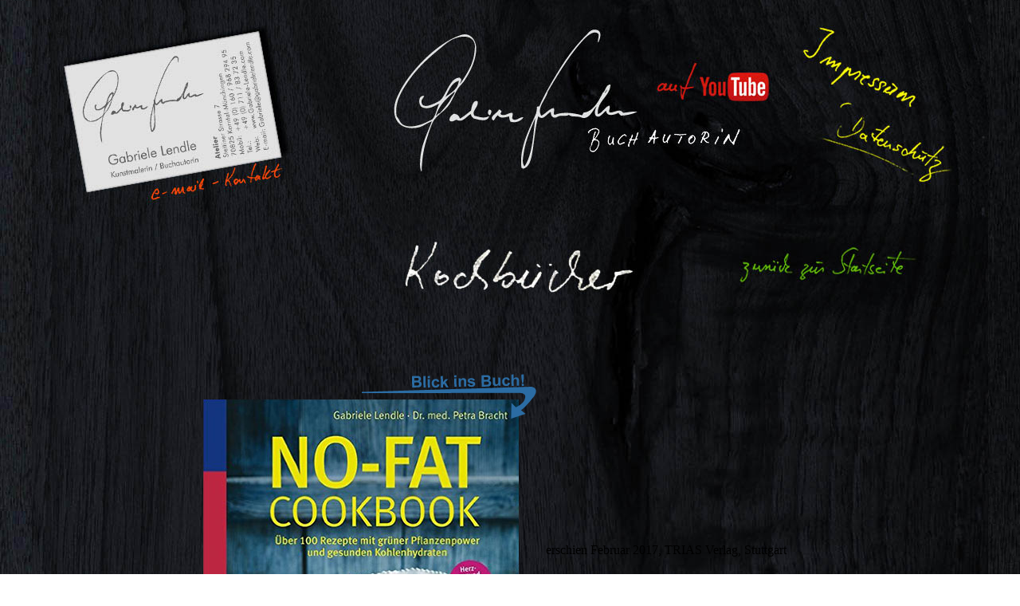

--- FILE ---
content_type: text/html; charset=UTF-8
request_url: https://gabriele-lendle.com/kochbuecher.php
body_size: 13638
content:
<html xmlns="http://www.w3.org/1999/xhtml" xml:lang="de" lang="de">
<head>
<meta charset="utf-8">
<meta http-equiv="content-style-type" content="text/css" />
<meta http-equiv="Content-Script-Type" content="text/javascript" />
<meta http-equiv="imagetoolbar" content="no" />
<meta http-equiv="language" content="de" />
<meta name="keywords" content="Kunst, Ludwigsburg, Stuttgart,Ab jetzt vegan, McVeg, Vegan International, Kochkurse, Vegan, Ludwigsburg, Vorträge vegane Ernährung, Vortrag vegane Ernährung, Vortrag vegane Ernährung bundesweit, Vortrag vegane Ernährung Stuttgart" />
<meta name="robot" content="index follows" />
<meta name="revisit-after" content="5 days" />
<meta name="author" content="www.le-design.net" />
<meta name="description" content="GABRIELE LENDLE, Kunstmalerin - Buchautorin" />
<title>GABRIELE LENDLE, Kunstmalerin - Buchautorin</title>
<link rel="stylesheet" href="style/style.css" type="text/css" />
<link rel="SHORTCUT ICON" href="favicon.png" type="image/x-icon" />
<script type='text/javascript' src='js/klapp.js'></script>
<script language="javascript" src="js/aufruf.js"></script>
<script language="javascript" src="js/vl.js"></script>
<script language="javascript" src="js/bildwechsel.js"></script>
<style type="text/css">
body
{background-image:url(images/back.jpg);background-repeat:no-repeat;background-position:left;background-attachment:fixed}
</style>
<link rel="stylesheet" type="text/css" href="style/cookieconsent.min.css" />
<script src="js/cookieconsent.min.js"></script>
<script language="javascript" src="js/cookies.js"></script>
</head>
<body topmargin="0" leftmargin="0" marginwidth="0" marginheight="0">
<table border="0" width="100%" height="100%" cellpadding="0" cellspacing="0">
<tr>
<td align="center" valign="top">
<table border="0" cellpadding="0" cellspacing="0">
<tr>
<td align="center">
<img src="images/top_buch.jpg" width="1200" height="273" border="0" alt="" usemap="#buch" />
<map name="buch">
<area shape="poly" coords="43,333,205,322,204,349,41,362" href="bildergalerie.php" alt="Bildergalerie" title="Bildergalerie">
<area shape="poly" coords="129,381,204,370,204,398,130,408" href="vita.php" alt="Vita" title="Vita">
<area shape="poly" coords="70,460,186,467,184,494,64,486" href="aktuelles_mal.php" alt="Aktuelles" title="Aktuelles">
<area shape="poly" coords="82,584,206,568,207,599,78,611" href="verni_reden.php" alt="Vernissagen - Reden" title="Vernissagen - Reden">
<area shape="poly" coords="97,672,203,668,202,698,95,702" href="kontakt_mal.php" alt="Kontakt" title="Kontakt">
<area shape="poly" coords="1000,285,1139,288,1142,318,1000,313" href="aktuelles_buch.php" alt="Aktuelles" title="Aktuelles">
<area shape="poly" coords="1006,325,1122,325,1124,353,1009,353" href="kochbuecher.php" alt="Kochbücher" title="Kochbücher">
<area shape="poly" coords="994,383,1121,384,1124,412,996,414" href="kochkurse.php" alt="Koch- und Backkurse" title="Koch- und Backkurse">
<!--
<area shape="poly" coords="1005,430,1161,433,1164,461,1004,459" href="ernaehrungsberartung.php" alt="Ernährungsberatung" title="Ernährungsberatung">
<area shape="poly" coords="1009,479,1138,478,1141,507,1009,510" href="meditationskurse.php" alt="Meditations Kurse" title="Meditations Kurse">
-->
<area shape="poly" coords="1016,525,1151,526,1153,553,1019,556" href="vortraege.php" alt="Vorträge" title="Vorträge">
<area shape="poly" coords="1019,596,1110,598,1111,626,1019,626" href="ueber_mich.php" alt="über mich..." title="über mich...">
<area shape="poly" coords="1010,636,1153,640,1153,670,1011,664" href="medienecho.php" alt="Medienecho" title="Medienecho">
<area shape="poly" coords="1031,696,1135,695,1136,727,1033,728" href="kontakt_buch.php" alt="Kontakt" title="Kontakt">

<area shape="poly" coords="42,83,283,40,317,227,76,260" href="mailto:gabriele@gabrielelendle.com" alt="E-Mail" title="E-Mail">
<area shape="poly" coords="998,32,1110,113,1102,138,960,75" href="impressum.php" alt="Impressum" title="Impressum">
<area shape="poly" coords="1016,130,1153,200,1129,234,988,171" href="ds.php" alt="Datenschutz" title="Datenschutz">
<area shape="poly" coords="783,82,927,82,927,130,783,130" href="youtube.php" alt="YouTube" title="YouTube">

</map>
</td>
</tr>
<tr>
<td><img src="images/kochbuecher.jpg" width="1200" height="123" border="0" alt="" usemap="#unav" />
<map name="unav">
<area shape="rect" coords="882,45,1100,75" href="index1.php" alt="Home" title="Home">
</map>
</td>
</tr>
<tr>
<td align="center" valign="top" background="images/back_01.jpg" height="952">
<br />&nbsp;<br />&nbsp;<br />

<table border="0" width="800" height="550" cellpadding="10" cellspacing="0">
<tr>
   <td valign="top" width="100%" align="center">
   <table border="0" cellpadding="5" cellspacing="0">

<tr><td align="left" valign="top" width="150"><b><a href="https://www.amazon.de/dp/3432102682/ref=sr_1_4?ie=UTF8&qid=1479963133&sr=8-4&keywords=Gabriele+lendle#reader_B06VVS144R" target="_blank" title="Blick ins Buch"><img src="images/no_fat.png" width="420" height="450" border="0" alt="" /></a><br />&nbsp;<br /></b></td><td align="left"  valign="bottom">erschien Februar 2017, TRIAS Verlag, Stuttgart<br />&nbsp;<br />ISBN-10: 3432102682<br />ISBN-13: 978-3432102689<br />&nbsp;<br /><a href="https://www.amazon.de/dp/3432102682/ref=sr_1_4?ie=UTF8&qid=1479963133&sr=8-4&keywords=Gabriele+lendle" target="_blank">&gt;&gt;&gt;Buch und Rezensionen auf Amazon anschauen&gt;&gt;&gt;</a><br /><b>Bitte bevorzugen Sie beim Kauf den örtlichen Buchhandel</b><br />&nbsp;<br /><a href="bestellungnofat.php" target="inhalt">&gt;&gt;&gt;Signierte Ausgabe auf Wunsch mit Widmung direkt bei der Autorin bestellen, innerhalb BRD versandkostenfrei&gt;&gt;&gt;</a><br />&nbsp;<br /></td></tr><tr><td colspan="2"><b>Vorneweg: es geht nicht um fettfrei essen!</b> Es geht um die Reduzierung von ungünstigen Fetten in unserer Nahrung. Ungünstig sind die gesättigten Fettsäuren, leider genau die, die man auch unbedenklich erhitzen kann, daher ohne Fett kochen (no-fat-cook!), was völlig  problemlos auch praktisch möglich ist.<br />&nbsp;<br />Im Buchanhang ist eine ausführliche medizinische Stellungnahme von Frau Dr. med. Petra Bracht.<br />&nbsp;<br />Unser Körper benötigt Fett, keine Frage. Man muss aber wissen, dass gesättigte und einfach ungesättigte Fettsäuren vom Körper selbst gebildet werden und zwar genau in der benötigten Menge, wie z.B. auch Cholesterin.<br />&nbsp;<br />Die Rezepte im Buch sind vollwertig, pflanzlich (vegan) und fett"arm"!<br />&nbsp;<br />Man bedenke, dass sämtliche Lebensmittel aus Kohlenhydrat, Eiweiß und Fett bestehen, so dass die Notwendigkeit isolierte Fette zuzusetzen, wie Öl und Butter, grundsätzlich nicht nötig erscheint, mit Ausnahme der mehrfach ungesättigten Fettsäuren, was z.B. in kaltgepresstem Leinöl und Walnussöl reichlich vorhanden ist (aber nicht erhitzt werden darf). Auch Leinsamen und Chiasamen erfüllen diesen Dienst, sofern sie vor dem Verzehr frisch vermahlen werden.<br />&nbsp;<br />Der Fettkonsum der meisten Menschen ist mit 30-40 Energieprozent Fett viel zu hoch. Ausreichend sind nach praktischen Erfahrungen, sowie der Orientierung an der Natur 5-25 Energieprozent Fett.<br />&nbsp;<br />Die uns im Tierreich genetisch und physiologisch ganz nahe stehenden Menschenaffen nehmen durchschnittlich 5% ihrer Nahrungsenergie in Form von Fett auf mit starken saisonalen Schwankungen zwischen 1 und 8%, und das bei bester Gesundheit.<br />&nbsp;<br />Das Buch richtet sich an alle Menschen, die sich gesund und nachhaltig ernähren wollen und insbesondere auch an Menschen mit bereits vorhandenen Herz-Erkrankungen, wie z.B. Bluthochdruck, zu hoher Cholesterinspiegel, Herzinfarkt oder Schlaganfall.<br />&nbsp;<br />Ganz nebenbei verliert man mit dieser Ernährungsphilosophie auch Überflüssige Pfunde!</td></tr><tr><td colspan="2"><hr style="height:4px;border-width:0;color:#2b6ca3;background-color:#2b6ca3" /><br /></td></tr><tr><td align="left" valign="top" width="150"><b><a href="https://www.amazon.de/Vegan-international-veganen-Rezepten-Welt/dp/3830469985#reader_B00NLJVITE" target="_blank" title="Blick ins Buch"><img src="images/vegan_international.png" width="420" height="528" border="0" alt="" /></a><br />&nbsp;<br /></b></td><td align="left"  valign="bottom">erschien August 2014, TRIAS Verlag, Stuttgart<br />&nbsp;<br />ISBN-10: 3830469985<br />ISBN-13: 978-3830469988<br />&nbsp;<br /><a href="http://www.amazon.de/Vegan-international-veganen-Rezepten-Welt/dp/3830469985" target="_blank">
&gt;&gt;&gt;Buch und Rezensionen auf Amazon anschauen&gt;&gt;&gt;</a><br /><b>Bitte bevorzugen Sie beim Kauf den örtlichen Buchhandel</b><br />&nbsp;<br /><a href="bestellungvegint.php" target="inhalt">&gt;&gt;&gt;Signierte Ausgabe auf Wunsch mit Widmung direkt bei der Autorin bestellen, innerhalb BRD versandkostenfrei&gt;&gt;&gt;</a><br />&nbsp;<br /></td></tr><tr><td colspan="2"><hr style="height:4px;border-width:0;color:#2b6ca3;background-color:#2b6ca3" /><br /></td></tr><tr><td align="left" valign="top" width="150"><b><a href="images/mc_veg.pdf" target="_blank" title="Blick ins Buch"><img src="images/mcveg_big.png" width="420" height="509" border="0" alt="" /></a><br />&nbsp;<br /></b></td><td align="left"  valign="bottom">erschien Juni 2013, TRIAS Verlag, Stuttgart<br />&nbsp;<br />ISBN-10: 3830468377<br />ISBN-13: 978-3830468370<br />&nbsp;<br /><a href=" http://www.amazon.de/Mc-Veg-80-vegane-Schnellgerichte/dp/3830468377/ref=sr_1_1?s=books&amp;ie=UTF8&amp;qid=1369714833&amp;sr=1-1&amp;keywords=mc+veg" target="_blank">&gt;&gt;&gt;Buch und Rezensionen auf Amazon anschauen&gt;&gt;&gt;</a><br /><b>Bitte bevorzugen Sie beim Kauf den örtlichen Buchhandel</b><br />&nbsp;<br /><a href="bestellungmcveg.php" target="inhalt">&gt;&gt;&gt;Signierte Ausgabe auf Wunsch mit Widmung direkt bei der Autorin bestellen, innerhalb BRD versandkostenfrei&gt;&gt;&gt;</a><br />&nbsp;<br /></td></tr><tr><td colspan="2"><hr style="height:4px;border-width:0;color:#2b6ca3;background-color:#2b6ca3" /><br /></td></tr><tr><td align="left" valign="top" width="150"><b><a href="images/ab_jetzt_vegan.pdf" target="_blank" title="Blick ins Buch"><img src="images/provegan_titel.png" width="420" height="450" border="0" alt="" /></a></b></td><td align="left"  valign="bottom">erschien August 2012, TRIAS Verlag, Stuttgart<br />&nbsp;<br />ISBN-10: 3830466609<br />ISBN-13: 978-383044404<br />&nbsp;<br /><a href="http://www.amazon.de/Ab-jetzt-vegan-tierische-Produkte/dp/3830466609" target="_blank">&gt;&gt;&gt;Buch und Rezensionen auf Amazon anschauen&gt;&gt;&gt;</a><br /><b>Bitte bevorzugen Sie beim Kauf den örtlichen Buchhandel</b><br />&nbsp;<br /><a href="bestellungajv.php" target="inhalt">&gt;&gt;&gt;Signierte Ausgabe auf Wunsch mit Widmung direkt bei der Autorin bestellen, innerhalb BRD versandkostenfrei&gt;&gt;&gt;</a><br />&nbsp;<br /></td></tr><tr><td colspan="2"><hr style="height:4px;border-width:0;color:#2b6ca3;background-color:#2b6ca3" /><br /></td></tr><tr><td align="left" valign="top" width="150"><b><img src="images/schmerzfrei_big.png" width="420" height="502" border="0" alt="" /><br />&nbsp;<br /></b></td><td align="left"  valign="bottom">erschien März 2014, Bucher Verlag, Hohenems/AT<br />&nbsp;<br />ISBN-10: 3990182412<br />ISBN-13: 978-383044404<br />&nbsp;<br /><a href="http://www.amazon.de/Schmerzfrei-richtige-Ern%C3%A4hrung-Ruediger-Dahlke/dp/3990182412/ref=sr_1_4?ie=UTF8&amp;qid=1392181121&amp;sr=8-4&amp;keywords=gabriele+lendle" target="_blank">&gt;&gt;&gt;Buch und Rezensionen auf Amazon anschauen&gt;&gt;&gt;</a><br /><b>Bitte bevorzugen Sie beim Kauf den örtlichen Buchhandel</b><br />&nbsp;<br /><a href="bestellungsf.php" target="inhalt">&gt;&gt;&gt;Signierte Ausgabe auf Wunsch mit Widmung direkt bei der Autorin bestellen, innerhalb BRD versandkostenfrei&gt;&gt;&gt;</a><br />&nbsp;<br /></td></tr><tr><td colspan="2"><hr style="height:4px;border-width:0;color:#2b6ca3;background-color:#2b6ca3" /><br /></td></tr><tr><td align="left" valign="top" width="150"><b><a href="images/peacefood.pdf" target="_blank" title="Blick ins Buch"><img src="images/peacfood_big.png" width="420" height="556" border="0" alt="" /></a><br />&nbsp;<br /></b></td><td align="left"  valign="bottom">Rezept-Autorin für Dr. Rüdiger Dahlke<br />erschien August 2013, GRöFE UND UNZER Verlag, München<br />&nbsp;<br /><a href="http://www.amazon.de/Peace-Food-vegane-Kochbuch-Einzeltitel/dp/3833833041/ref=sr_1_2?s=books&ie=UTF8&qid=1397549513&sr=1-2&keywords=peacefood+r%C3%BCdiger+dahlke" target="_blank">&gt;&gt;&gt;Buch und Rezensionen auf Amazon anschauen&gt;&gt;&gt;</a><br /><b>Bitte bevorzugen Sie beim Kauf den örtlichen Buchhandel</b><br />&nbsp;<br /></td></tr><tr><td colspan="2"><hr style="height:4px;border-width:0;color:#2b6ca3;background-color:#2b6ca3" /><br /></td></tr>

   </table>

</td>
</tr>
<tr>
<td valign="top" align="center" background="images/back_02.jpg">
Besucher:&nbsp;299914<br />&nbsp;<br />
<div id="fb-root"></div>
<script>(function(d, s, id) {
  var js, fjs = d.getElementsByTagName(s)[0];
  if (d.getElementById(id)) return;
  js = d.createElement(s); js.id = id;
  js.src = "//connect.facebook.net/de_DE/all.js#xfbml=1";
  fjs.parentNode.insertBefore(js, fjs);
}(document, 'script', 'facebook-jssdk'));</script>
<div class="fb-like" data-href="http://www.gabriele-lendle.com" data-layout="button_count" data-action="like" data-show-faces="true" data-share="true"></div>
<br />&nbsp;<br />
<br />&nbsp;<br />
</td>
</tr>
</table>
</td>
</tr>
</table>
</body>
</html>